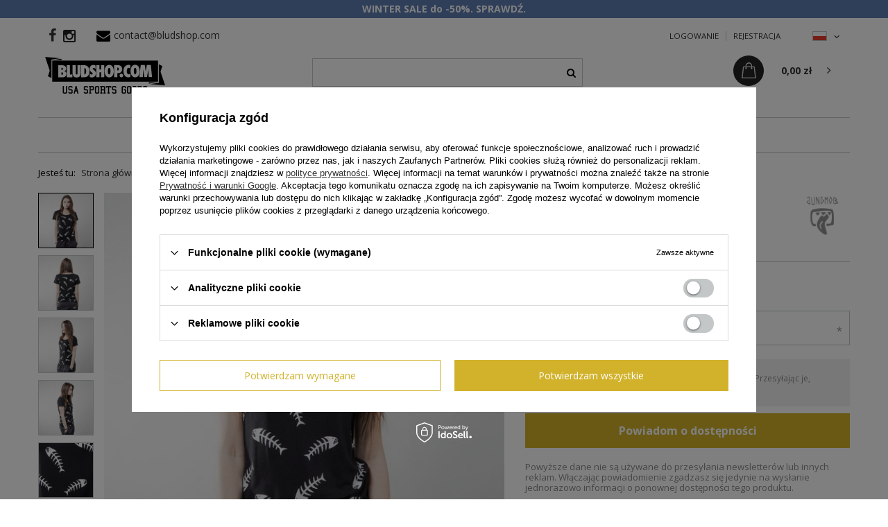

--- FILE ---
content_type: text/html; charset=utf-8
request_url: https://bludshop.com/product-pol-19893-Koszulka-Jungmob-Fish-black.html
body_size: 17834
content:
<!DOCTYPE html>
<html lang="pl" class="--vat --gross " ><head><meta name='viewport' content='user-scalable=no, initial-scale = 1.0, maximum-scale = 1.0, width=device-width'/> <meta http-equiv="Content-Type" content="text/html; charset=utf-8"><meta http-equiv="X-UA-Compatible" content="IE=edge"><title>Koszulka Jungmob Fish black ▷ Bludshop.com - sklep online</title><meta name="keywords" content="    "><meta name="description" content="Sprawdź! ➡️ Koszulka Jungmob Fish black za 99,00 zł! ⭐ Szybka dostawa! ✅ Topowe marki streetwear"><link rel="icon" href="/gfx/pol/favicon.ico"><meta name="theme-color" content="#000"><meta name="msapplication-navbutton-color" content="#000"><meta name="apple-mobile-web-app-status-bar-style" content="#000"><link rel="stylesheet" type="text/css" href="/gfx/pol/style.css.gzip?r=1731522016"><script>var app_shop={urls:{prefix:'data="/gfx/'.replace('data="', '')+'pol/',graphql:'/graphql/v1/'},vars:{priceType:'gross',priceTypeVat:true,productDeliveryTimeAndAvailabilityWithBasket:false,geoipCountryCode:'US',},txt:{priceTypeText:'',},fn:{},fnrun:{},files:[],graphql:{}};const getCookieByName=(name)=>{const value=`; ${document.cookie}`;const parts = value.split(`; ${name}=`);if(parts.length === 2) return parts.pop().split(';').shift();return false;};if(getCookieByName('freeeshipping_clicked')){document.documentElement.classList.remove('--freeShipping');}if(getCookieByName('rabateCode_clicked')){document.documentElement.classList.remove('--rabateCode');}</script><meta name="robots" content="index,follow"><meta name="rating" content="general"><meta name="Author" content="bludshop - sklep internetowy na bazie IdoSell (www.idosell.com/shop).">
<!-- Begin LoginOptions html -->

<style>
#client_new_social .service_item[data-name="service_Apple"]:before, 
#cookie_login_social_more .service_item[data-name="service_Apple"]:before,
.oscop_contact .oscop_login__service[data-service="Apple"]:before {
    display: block;
    height: 2.6rem;
    content: url('/gfx/standards/apple.svg?r=1743165583');
}
.oscop_contact .oscop_login__service[data-service="Apple"]:before {
    height: auto;
    transform: scale(0.8);
}
#client_new_social .service_item[data-name="service_Apple"]:has(img.service_icon):before,
#cookie_login_social_more .service_item[data-name="service_Apple"]:has(img.service_icon):before,
.oscop_contact .oscop_login__service[data-service="Apple"]:has(img.service_icon):before {
    display: none;
}
</style>

<!-- End LoginOptions html -->

<!-- Open Graph -->
<meta property="og:type" content="website"><meta property="og:url" content="https://bludshop.com/product-pol-19893-Koszulka-Jungmob-Fish-black.html
"><meta property="og:title" content="Koszulka Jungmob Fish black"><meta property="og:description" content="Marka Jungmob na Bludshop.com !"><meta property="og:site_name" content="bludshop - sklep internetowy"><meta property="og:locale" content="pl_PL"><meta property="og:locale:alternate" content="en_GB"><meta property="og:image" content="https://bludshop.com/hpeciai/402e592f56173af5b92ec70608b1b6c1/pol_pl_Koszulka-Jungmob-Fish-black-19893_1.jpg"><meta property="og:image:width" content="600"><meta property="og:image:height" content="600"><link rel="manifest" href="https://bludshop.com/data/include/pwa/5/manifest.json?t=3"><meta name="apple-mobile-web-app-capable" content="yes"><meta name="apple-mobile-web-app-status-bar-style" content="black"><meta name="apple-mobile-web-app-title" content="bludshop.com"><link rel="apple-touch-icon" href="/data/include/pwa/5/icon-128.png"><link rel="apple-touch-startup-image" href="/data/include/pwa/5/logo-512.png" /><meta name="msapplication-TileImage" content="/data/include/pwa/5/icon-144.png"><meta name="msapplication-TileColor" content="#2F3BA2"><meta name="msapplication-starturl" content="/"><script type="application/javascript">var _adblock = true;</script><script async src="/data/include/advertising.js"></script><script type="application/javascript">var statusPWA = {
                online: {
                    txt: "Połączono z internetem",
                    bg: "#5fa341"
                },
                offline: {
                    txt: "Brak połączenia z internetem",
                    bg: "#eb5467"
                }
            }</script><script async type="application/javascript" src="/ajax/js/pwa_online_bar.js?v=1&r=6"></script><script >
window.dataLayer = window.dataLayer || [];
window.gtag = function gtag() {
dataLayer.push(arguments);
}
gtag('consent', 'default', {
'ad_storage': 'denied',
'analytics_storage': 'denied',
'ad_personalization': 'denied',
'ad_user_data': 'denied',
'wait_for_update': 500
});

gtag('set', 'ads_data_redaction', true);
</script><script id="iaiscript_1" data-requirements="W10=" data-ga4_sel="ga4script">
window.iaiscript_1 = `<${'script'}  class='google_consent_mode_update'>
gtag('consent', 'update', {
'ad_storage': 'denied',
'analytics_storage': 'denied',
'ad_personalization': 'denied',
'ad_user_data': 'denied'
});
</${'script'}>`;
</script>
<!-- End Open Graph -->

<link rel="canonical" href="https://bludshop.com/product-pol-19893-Koszulka-Jungmob-Fish-black.html" />
<link rel="alternate" hreflang="en" href="https://bludshop.com/product-eng-19893-Jungmob-t-shirt-Fish-black.html" />
<link rel="alternate" hreflang="pl" href="https://bludshop.com/product-pol-19893-Koszulka-Jungmob-Fish-black.html" />
                <!-- Global site tag (gtag.js) -->
                <script  async src="https://www.googletagmanager.com/gtag/js?id=AW-1037161762"></script>
                <script >
                    window.dataLayer = window.dataLayer || [];
                    window.gtag = function gtag(){dataLayer.push(arguments);}
                    gtag('js', new Date());
                    
                    gtag('config', 'AW-1037161762', {"allow_enhanced_conversions":true});
gtag('config', 'G-8JC1LE772P');

                </script>
                <link rel="stylesheet" type="text/css" href="/data/designs/620118aa2e2f19.95987208_7/gfx/pol/custom.css.gzip?r=1731522103">            <!-- Google Tag Manager -->
                    <script >(function(w,d,s,l,i){w[l]=w[l]||[];w[l].push({'gtm.start':
                    new Date().getTime(),event:'gtm.js'});var f=d.getElementsByTagName(s)[0],
                    j=d.createElement(s),dl=l!='dataLayer'?'&l='+l:'';j.async=true;j.src=
                    'https://www.googletagmanager.com/gtm.js?id='+i+dl;f.parentNode.insertBefore(j,f);
                    })(window,document,'script','dataLayer','GTM-MG4JJF');</script>
            <!-- End Google Tag Manager -->
<!-- Begin additional html or js -->


<!--211|5|86| modified: 2021-03-25 10:22:51-->
<meta name="facebook-domain-verification" content="vjnyodi1gh02roxck134gc2spvf03b" />

<!-- End additional html or js -->
                <script>
                if (window.ApplePaySession && window.ApplePaySession.canMakePayments()) {
                    var applePayAvailabilityExpires = new Date();
                    applePayAvailabilityExpires.setTime(applePayAvailabilityExpires.getTime() + 2592000000); //30 days
                    document.cookie = 'applePayAvailability=yes; expires=' + applePayAvailabilityExpires.toUTCString() + '; path=/;secure;'
                    var scriptAppleJs = document.createElement('script');
                    scriptAppleJs.src = "/ajax/js/apple.js?v=3";
                    if (document.readyState === "interactive" || document.readyState === "complete") {
                          document.body.append(scriptAppleJs);
                    } else {
                        document.addEventListener("DOMContentLoaded", () => {
                            document.body.append(scriptAppleJs);
                        });  
                    }
                } else {
                    document.cookie = 'applePayAvailability=no; path=/;secure;'
                }
                </script>
                <script>let paypalDate = new Date();
                    paypalDate.setTime(paypalDate.getTime() + 86400000);
                    document.cookie = 'payPalAvailability_PLN=-1; expires=' + paypalDate.getTime() + '; path=/; secure';
                </script><link rel="preload" as="image" href="/hpeciai/c87d217ae00551d4d16af59aed30a0ef/pol_pm_Koszulka-Jungmob-Fish-black-19893_1.jpg"><style>
								#main_banner1.skeleton .main_slider__item {
									padding-top: calc(450/1170* 100%);
								}
								#main_banner1 .main_slider__item > a.loading {
									min-height: 450px;
								}
							</style><style>
									#photos_slider[data-skeleton] .photos__link:before {
										padding-top: calc(600/600* 100%);
									}
									@media (min-width: 979px) {.photos__slider[data-skeleton] .photos__figure:not(.--nav):first-child .photos__link {
										max-height: 600px;
									}}
								</style></head><body>
<!-- Begin additional html or js -->


<!--57|5|35-->
<div id="fb-root"></div>
<script>(function(d, s, id) {
  var js, fjs = d.getElementsByTagName(s)[0];
  if (d.getElementById(id)) return;
  js = d.createElement(s); js.id = id;
  js.src = "//connect.facebook.net/pl_PL/sdk.js#xfbml=1&version=v2.3&appId=156581244442793";
  fjs.parentNode.insertBefore(js, fjs);
}(document, 'script', 'facebook-jssdk'));</script>

<!-- End additional html or js -->
<script>
					var script = document.createElement('script');
					script.src = app_shop.urls.prefix + 'envelope.js.gzip';

					document.getElementsByTagName('body')[0].insertBefore(script, document.getElementsByTagName('body')[0].firstChild);
				</script><div id="container" class="projector_page container"><header class="row mx-0 flex-nowrap flex-md-wrap commercial_banner"><script class="ajaxLoad">
                app_shop.vars.vat_registered = "true";
                app_shop.vars.currency_format = "###,##0.00";
                
                    app_shop.vars.currency_before_value = false;
                
                    app_shop.vars.currency_space = true;
                
                app_shop.vars.symbol = "zł";
                app_shop.vars.id= "PLN";
                app_shop.vars.baseurl = "http://bludshop.com/";
                app_shop.vars.sslurl= "https://bludshop.com/";
                app_shop.vars.curr_url= "%2Fproduct-pol-19893-Koszulka-Jungmob-Fish-black.html";
                

                var currency_decimal_separator = ',';
                var currency_grouping_separator = ' ';

                
                    app_shop.vars.blacklist_extension = ["exe","com","swf","js","php"];
                
                    app_shop.vars.blacklist_mime = ["application/javascript","application/octet-stream","message/http","text/javascript","application/x-deb","application/x-javascript","application/x-shockwave-flash","application/x-msdownload"];
                
                    app_shop.urls.contact = "/contact-pol.html";
                </script><div id="viewType" style="display:none"></div><div id="logo" class="col-md-4 d-flex align-items-center"><a href="/" target="_self"><img src="/data/gfx/mask/pol/logo_5_big.png" alt="Sklep streetwear Bludshop.com" width="173" height="58"></a></div><form action="https://bludshop.com/search.php" method="get" id="menu_search" class="col-md-4"><label class="d-md-none"><i class="icon-search"></i></label><div><div class="form-group"><input id="menu_search_text" type="text" name="text" class="catcomplete" placeholder="Wpisz szukaną frazę"></div><button type="submit"><i class="icon-search"></i></button><a href="https://bludshop.com/searching.php" title=""><i class="icon-remove d-md-none"></i></a></div></form><div id="menu_settings" class="col-md-2 px-0 pl-md-3 d-flex align-items-center justify-content-center justify-content-lg-end"><div class="open_trigger"><span class="d-none d-md-inline-block flag flag_pol"></span><div class="menu_settings_wrapper d-md-none"><div class="menu_settings_inline"><div class="menu_settings_header">
                                        Język i waluta: 
                                    </div><div class="menu_settings_content"><span class="menu_settings_flag flag flag_pol"></span><strong class="menu_settings_value"><span class="menu_settings_language">pl</span><span> | </span><span class="menu_settings_currency">zł</span></strong></div></div><div class="menu_settings_inline"><div class="menu_settings_header">
                                        Dostawa do: 
                                    </div><div class="menu_settings_content"><strong class="menu_settings_value">Polska</strong></div></div></div><i class="icon-angle-down d-none d-md-inline-block"></i></div><form action="https://bludshop.com/settings.php" method="post"><ul class="bg_alter"><li><div class="form-group"><label class="menu_settings_lang_label">Język</label><div class="radio"><label><input type="radio" name="lang" checked value="pol"><span class="flag flag_pol"></span><span>pl</span></label></div><div class="radio"><label><input type="radio" name="lang" value="eng"><span class="flag flag_eng"></span><span>en</span></label></div></div></li><li><div class="form-group"><label for="menu_settings_curr">Waluta</label><div class="select-after"><select class="form-control" name="curr" id="menu_settings_curr"><option value="PLN" selected>zł</option><option value="EUR">€</option></select></div></div><div class="form-group"><label for="menu_settings_country">Dostawa do</label><div class="select-after"><select class="form-control" name="country" id="menu_settings_country"><option value="1143020016">Austria</option><option value="1143020022">Belgia</option><option value="1143020033">Bułgaria</option><option value="1143020038">Chorwacja</option><option value="1143020041">Czechy</option><option value="1143020042">Dania</option><option value="1143020051">Estonia</option><option value="1143020056">Finlandia</option><option value="1143020057">Francja (kontynent)</option><option value="1143020062">Grecja</option><option value="1143020075">Hiszpania</option><option value="1143020076">Holandia</option><option value="1143020083">Irlandia</option><option value="1143020116">Litwa</option><option value="1143020118">Łotwa</option><option value="1143020117">Luxemburg</option><option value="1143020143">Niemcy</option><option selected value="1143020003">Polska</option><option value="1143020163">Portugalia</option><option value="1143020169">Rumunia</option><option value="1143020182">Słowacja</option><option value="1143020183">Słowenia</option><option value="1143020193">Szwecja</option><option value="1143020217">Węgry</option><option value="1143020220">Włochy</option></select></div></div></li><li class="buttons"><button class="btn --solid --large" type="submit">
                                        Zastosuj zmiany
                                    </button></li></ul></form><div id="top_contact"><a href="https://www.facebook.com/bludshop" class="top_custom_fb" rel="nofollow"></a><a href="http://instagram.com/bludshop" class="top_custom_insta" rel="nofollow"><img src="/data/include/cms/social-icons/instagram.png"></a><i class="icon-envelope"></i><a href="mailto:contact@bludshop.com">contact@bludshop.com</a></div><div id="menu_additional"><a class="account_link" rel="nofollow" href="https://bludshop.com/login.php">Logowanie</a><a href="/client-new.php?register" class="wishlist_link" rel="nofollow">
                            Rejestracja</a></div></div><div id="menu_basket" class="col-md-2 px-0 pr-md-3 topBasket"><a class="topBasket__sub" href="/basketedit.php"><span class="basket_custom"></span><span class="badge badge-info"></span><strong class="topBasket__price" style="display: none;">0,00 zł</strong></a><div class="topBasket__details --products" style="display: none;"><div class="topBasket__block --labels"><label class="topBasket__item --name">Produkt</label><label class="topBasket__item --sum">Ilość</label><label class="topBasket__item --prices">Cena</label></div><div class="topBasket__block --products"></div></div><div class="topBasket__details --shipping" style="display: none;"><span class="topBasket__name">Koszt dostawy od</span><span id="shipppingCost"></span></div><script>
                        app_shop.vars.cache_html = true;
                    </script><div class="asideBasket"><a href="javascript:void(0)" class="asideBasket__close"></a><div class="asideBasket__title"><span class="basket_customBg"></span><p class="asideBasket__paragraph">Twój koszyk</p><span class="asideBasket__badge"></span></div><div class="asideBasket__products"></div><div class="asideBasket__totalPrice"><p class="asideBasket__paragraph">Łączna wartość</p><strong class="topBasket__price" style="display: none;">0,00 zł</strong></div><div class="asideBasket__buttons"><a class="asideBasket__basket" href="/basketedit.php">
                            Przejdź do koszyka</a><a class="asideBasket__continue" href="javascript:void(0)">
                            Kontynuuj zakupy</a></div></div></div><nav id="menu_categories" class="col-md-12 px-0 px-md-3 wide"><button type="button" class="navbar-toggler"><i class="icon-reorder"></i></button><div class="navbar-collapse" id="menu_navbar"><ul class="navbar-nav mx-md-n2"><li class="nav-item "><a  href="/pol_m_On-979.html" target="_self" title="On" class="nav-link" >On</a><a href="#" class="nav-link-custom"></a><ul class="navbar-subnav "><li class="nav-item "><a class="nav-link" href="/pol_m_On_Koszulki-436.html" target="_self">Koszulki</a><a href="#" class="nav-link-custom"></a><ul class="navbar-subsubnav"><li class="nav-item "><a class="nav-link" href="/pol_m_On_Koszulki_T-Shirt-437.html" target="_self">T-Shirt</a></li><li class="nav-item "><a class="nav-link" href="/pol_m_On_Koszulki_Longsleeve-439.html" target="_self">Longsleeve</a></li><li class="nav-item "><a class="nav-link" href="/pol_m_On_Koszulki_Tank-Top-440.html" target="_self">Tank Top</a></li></ul></li><li class="nav-item "><a class="nav-link" href="/pol_m_On_Bluzy-447.html" target="_self">Bluzy</a><a href="#" class="nav-link-custom"></a><ul class="navbar-subsubnav"><li class="nav-item "><a class="nav-link" href="/pol_m_On_Bluzy_Z-kapturem-448.html" target="_self">Z kapturem</a></li><li class="nav-item "><a class="nav-link" href="/pol_m_On_Bluzy_Bez-kaptura-449.html" target="_self">Bez kaptura</a></li><li class="nav-item "><a class="nav-link" href="/pol_m_On_Bluzy_Z-suwakiem-978.html" target="_self">Z suwakiem</a></li></ul></li><li class="nav-item "><a class="nav-link" href="/pol_m_On_Spodnie-442.html" target="_self">Spodnie</a><a href="#" class="nav-link-custom"></a><ul class="navbar-subsubnav"><li class="nav-item "><a class="nav-link" href="/pol_m_On_Spodnie_Dresy-445.html" target="_self">Dresy</a></li><li class="nav-item "><a class="nav-link" href="/pol_m_On_Spodnie_Shorts-446.html" target="_self">Shorts</a></li></ul></li><li class="nav-item "><a class="nav-link" href="/pol_m_On_Kurtki-451.html" target="_self">Kurtki</a><a href="#" class="nav-link-custom"></a><ul class="navbar-subsubnav"><li class="nav-item "><a class="nav-link" href="/pol_m_On_Kurtki_Wiosenne-Jesienne-560.html" target="_self">Wiosenne / Jesienne</a></li></ul></li><li class="nav-item "><a class="nav-link" href="/pol_m_On_Czapki-455.html" target="_self">Czapki</a><a href="#" class="nav-link-custom"></a><ul class="navbar-subsubnav"><li class="nav-item "><a class="nav-link" href="/pol_m_On_Czapki_Snapback-456.html" target="_self">Snapback</a></li><li class="nav-item "><a class="nav-link" href="/pol_m_On_Czapki_Wpierdolka-734.html" target="_self">Wpierdolka</a></li><li class="nav-item "><a class="nav-link" href="/pol_m_On_Czapki_Bucket-Hat-555.html" target="_self">Bucket Hat</a></li><li class="nav-item "><a class="nav-link" href="/pol_m_On_Czapki_Trucker-883.html" target="_self">Trucker</a></li><li class="nav-item "><a class="nav-link" href="/pol_m_On_Czapki_Zimowa-459.html" target="_self">Zimowa</a></li></ul></li><li class="nav-item "><a class="nav-link" href="/pol_m_On_Akcesoria-482.html" target="_self">Akcesoria</a><a href="#" class="nav-link-custom"></a><ul class="navbar-subsubnav"><li class="nav-item "><a class="nav-link" href="/pol_m_On_Akcesoria_Saszetki-562.html" target="_self">Saszetki</a></li><li class="nav-item "><a class="nav-link" href="/pol_m_On_Akcesoria_Stroje-kapielowe-1046.html" target="_self">Stroje kąpielowe</a></li><li class="nav-item "><a class="nav-link" href="/pol_m_On_Akcesoria_Inne-492.html" target="_self">Inne</a></li></ul></li></ul></li><li class="nav-item active"><a  href="/pol_m_Ona-434.html" target="_self" title="Ona" class="nav-link" >Ona</a><a href="#" class="nav-link-custom"></a><ul class="navbar-subnav "><li class="nav-item active"><a class="nav-link" href="/pol_m_Ona_Koszulki-864.html" target="_self">Koszulki</a><a href="#" class="nav-link-custom"></a><ul class="navbar-subsubnav"><li class="nav-item active"><a class="nav-link" href="/pol_m_Ona_Koszulki_T-shirt-965.html" target="_self">T-shirt</a></li><li class="nav-item "><a class="nav-link" href="/pol_m_Ona_Koszulki_Tank-Top-967.html" target="_self">Tank-Top</a></li></ul></li><li class="nav-item "><a class="nav-link" href="/pol_m_Ona_Bluzy-863.html" target="_self">Bluzy</a><a href="#" class="nav-link-custom"></a><ul class="navbar-subsubnav"><li class="nav-item "><a class="nav-link" href="/pol_m_Ona_Bluzy_Z-kapturem-973.html" target="_self">Z kapturem</a></li><li class="nav-item "><a class="nav-link" href="/pol_m_Ona_Bluzy_Bez-kaptura-974.html" target="_self">Bez kaptura</a></li><li class="nav-item "><a class="nav-link" href="/pol_m_Ona_Bluzy_Z-suwakiem-975.html" target="_self">Z suwakiem</a></li></ul></li><li class="nav-item "><a class="nav-link" href="/pol_m_Ona_Spodnie-865.html" target="_self">Spodnie</a><a href="#" class="nav-link-custom"></a><ul class="navbar-subsubnav"><li class="nav-item "><a class="nav-link" href="/pol_m_Ona_Spodnie_Jeans-971.html" target="_self">Jeans</a></li><li class="nav-item "><a class="nav-link" href="/pol_m_Ona_Spodnie_Dresy-970.html" target="_self">Dresy</a></li><li class="nav-item "><a class="nav-link" href="/pol_m_Ona_Spodnie_Szorty-972.html" target="_self">Szorty</a></li><li class="nav-item "><a class="nav-link" href="/pol_m_Ona_Spodnie_Pants-1107.html" target="_self">Pants</a></li></ul></li><li class="nav-item "><a class="nav-link" href="/pol_m_Ona_Sukienki-696.html" target="_self">Sukienki</a></li><li class="nav-item "><a class="nav-link" href="/pol_m_Ona_Kurtki-869.html" target="_self">Kurtki</a><a href="#" class="nav-link-custom"></a><ul class="navbar-subsubnav"><li class="nav-item "><a class="nav-link" href="/pol_m_Ona_Kurtki_Wiosenne-Jesienne-1007.html" target="_self">Wiosenne / Jesienne</a></li></ul></li><li class="nav-item "><a class="nav-link" href="/pol_m_Ona_Czapki-866.html" target="_self">Czapki</a><a href="#" class="nav-link-custom"></a><ul class="navbar-subsubnav"><li class="nav-item "><a class="nav-link" href="/pol_m_Ona_Czapki_Bucket-Hat-1010.html" target="_self">Bucket Hat</a></li><li class="nav-item "><a class="nav-link" href="/pol_m_Ona_Czapki_Zimowa-1011.html" target="_self">Zimowa</a></li></ul></li><li class="nav-item "><a class="nav-link" href="/pol_m_Ona_Akcesoria-867.html" target="_self">Akcesoria</a><a href="#" class="nav-link-custom"></a><ul class="navbar-subsubnav"><li class="nav-item "><a class="nav-link" href="/pol_m_Ona_Akcesoria_Bielizna-868.html" target="_self">Bielizna</a></li><li class="nav-item "><a class="nav-link" href="/pol_m_Ona_Akcesoria_Okulary-1045.html" target="_self">Okulary</a></li><li class="nav-item "><a class="nav-link" href="/pol_m_Ona_Akcesoria_Saszetki-1005.html" target="_self">Saszetki</a></li><li class="nav-item "><a class="nav-link" href="/pol_m_Ona_Akcesoria_Stroje-kapielowe-729.html" target="_self">Stroje kąpielowe</a></li><li class="nav-item "><a class="nav-link" href="/pol_m_Ona_Akcesoria_Inne-1169.html" target="_self">Inne</a></li></ul></li></ul></li><li class="nav-item "><a  href="/Nowosc-snewproducts-pol.html" target="_self" title="Nowości" class="nav-link" >Nowości</a></li><li class="nav-item "><a  href="/Promocja-spromo-pol.html" target="_self" title="Sale" class="nav-link" >Sale</a></li><li class="nav-item nav-item-producers"><a  href="/producers.php" title="Producenci" class="nav-link" >Producenci</a><a href="#" class="nav-link-custom"></a><ul class="navbar-subnav producers_list_wp"><div class="producers_list"><li class="Fanatics level_2"><a href="/firm-pol-1715846417-Fanatics.html" class="level_2 level_2_no_link">Fanatics</a></li><li class="Inne marki level_2"><a href="/firm-pol-1724867736-Inne-marki.html" class="level_2 level_2_no_link">Inne marki</a></li><li class="K1X level_2"><a href="/firm-pol-1384351003-K1X.html" class="level_2 level_2_no_link">K1X</a></li><li class="Karl Kani level_2"><a href="/firm-pol-1553254999-Karl-Kani.html" class="level_2 level_2_no_link">Karl Kani</a></li><li class="Mitchell &amp; Ness level_2"><a href="/firm-pol-1384350973-Mitchell-Ness.html" class="level_2 level_2_no_link">Mitchell & Ness</a></li><li class="Nike level_2"><a href="/firm-pol-1384350987-Nike.html" class="level_2 level_2_no_link">Nike</a></li><li class="WinCraft level_2"><a href="/firm-pol-1758015699-WinCraft.html" class="level_2 level_2_no_link">WinCraft</a></li></div></ul></li><li class="nav-item "><span class="nav-link">Kategorie</span><a href="#" class="nav-link-custom"></a><ul class="navbar-subnav "><li class="nav-item "><a  href="/pol_m_Czapki-Beanie-1196.html" target="_self" title="Czapki Beanie" class="nav-link" >Czapki Beanie</a></li></ul></li></ul></div></nav><div class="breadcrumbs col-md-12"><div class="back_button"><button id="back_button"><i class="icon-angle-left"></i> Wstecz</button></div><div class="list_wrapper"><ol><li><span>Jesteś tu:  </span></li><li class="bc-main"><span><a href="/">Strona główna</a></span></li><li class="category bc-item-1"><a class="category" href="/pol_m_Ona-434.html">Ona</a></li><li class="category bc-item-2"><a class="category" href="/pol_m_Ona_Koszulki-864.html">Koszulki</a></li><li class="category bc-active bc-item-3"><a class="category" href="/pol_m_Ona_Koszulki_T-shirt-965.html">T-shirt</a></li><li class="bc-active bc-product-name"><span>Koszulka Jungmob Fish black</span></li></ol></div></div></header><div id="layout" class="row clearfix"><aside class="col-3"><div class="setMobileGrid" data-item="#menu_navbar"></div><div class="setMobileGrid" data-item="#menu_navbar3" data-ismenu1="true"></div><div class="setMobileGrid" data-item="#menu_blog"></div><div class="login_menu_block d-lg-none" id="login_menu_block"><a class="sign_in_link" href="/login.php" title=""><i class="icon-user"></i><span>Zaloguj się</span></a><a class="registration_link" href="/client-new.php?register" title=""><i class="icon-lock"></i><span>Zarejestruj się</span></a><a class="order_status_link" href="/order-open.php" title=""><i class="icon-globe"></i><span>Sprawdź status zamówienia</span></a></div><div class="setMobileGrid" data-item="#menu_contact"></div><div class="setMobileGrid" data-item="#menu_settings"></div></aside><div id="content" class="col-12"><div id="menu_compare_product" class="compare mb-2 pt-sm-3 pb-sm-3 mb-sm-3" style="display: none;"><div class="compare__label d-none d-sm-block">Dodane do porównania</div><div class="compare__sub"></div><div class="compare__buttons"><a class="compare__button btn --solid --secondary" href="https://bludshop.com/product-compare.php" title="Porównaj wszystkie produkty" target="_blank"><span>Porównaj produkty </span><span class="d-sm-none">(0)</span></a><a class="compare__button --remove btn d-none d-sm-block" href="https://bludshop.com/settings.php?comparers=remove&amp;product=###" title="Usuń wszystkie produkty">
                        Usuń produkty
                    </a></div><script>
                        var cache_html = true;
                    </script></div><section id="projector_productname" class="product_name d-flex mb-2 mb-sm-4 justify-content-between"><div class="product_name__wrapper pr-md-2"><h1 class="product_name__name m-0">Koszulka Jungmob Fish black</h1><div class="product_name__description d-none d-sm-block "><ul><li>Marka Jungmob na Bludshop.com !</li></ul></div></div><div class="product_name__firm_logo d-none d-md-flex justify-content-end align-items-center"><a class="firm_logo" href="/firm-pol-1421926386-Jungmob.html"><img src="/data/lang/pol/producers/gfx/projector/1421926386_1.png" title="Jungmob" alt="Jungmob"></a></div></section><section id="projector_photos" class="photos d-flex align-items-start mb-2 mb-md-4"><div id="photos_nav" class="photos__nav d-none d-md-flex flex-md-column"><figure class="photos__figure --nav"><a class="photos__link --nav" href="/hpeciai/402e592f56173af5b92ec70608b1b6c1/pol_pl_Koszulka-Jungmob-Fish-black-19893_1.jpg" data-slick-index="0" data-width="400" data-height="400"><img class="photos__photo b-lazy --nav" alt="Koszulka Jungmob Fish black" data-src="/hpeciai/113403e035d172d2cf31d2da86890f1e/pol_ps_Koszulka-Jungmob-Fish-black-19893_1.jpg"></a></figure><figure class="photos__figure --nav"><a class="photos__link --nav" href="/hpeciai/f738bd480c279d3eff566dbe57b2605e/pol_pl_Koszulka-Jungmob-Fish-black-19893_4.jpg" data-slick-index="1" data-width="400" data-height="400"><img class="photos__photo b-lazy --nav" alt="Koszulka Jungmob Fish black" data-src="/hpeciai/f63c1a242a5dd3c9fd254f3a592232f0/pol_ps_Koszulka-Jungmob-Fish-black-19893_4.jpg"></a></figure><figure class="photos__figure --nav"><a class="photos__link --nav" href="/hpeciai/c2c9f608f334c090b05db2992b406f07/pol_pl_Koszulka-Jungmob-Fish-black-19893_2.jpg" data-slick-index="2" data-width="400" data-height="400"><img class="photos__photo b-lazy --nav" alt="Koszulka Jungmob Fish black" data-src="/hpeciai/e9085234b15ac04020c2054bf900edc1/pol_ps_Koszulka-Jungmob-Fish-black-19893_2.jpg"></a></figure><figure class="photos__figure --nav"><a class="photos__link --nav" href="/hpeciai/a0464e3cb1cd25fdf35c47e0dd56c80b/pol_pl_Koszulka-Jungmob-Fish-black-19893_3.jpg" data-slick-index="3" data-width="400" data-height="400"><img class="photos__photo b-lazy --nav" alt="Koszulka Jungmob Fish black" data-src="/hpeciai/a5513cff519f45474adb2d09a21364b0/pol_ps_Koszulka-Jungmob-Fish-black-19893_3.jpg"></a></figure><figure class="photos__figure --nav"><a class="photos__link --nav" href="/hpeciai/1bb24fbebbd06525693a0b09abd7892c/pol_pl_Koszulka-Jungmob-Fish-black-19893_5.jpg" data-slick-index="4" data-width="400" data-height="400"><img class="photos__photo b-lazy --nav" alt="Koszulka Jungmob Fish black" data-src="/hpeciai/7ab1fc481d668964d4dcca5b78c993d4/pol_ps_Koszulka-Jungmob-Fish-black-19893_5.jpg"></a></figure></div><div id="photos_slider" class="photos__slider" data-nav="true"><div class="photos___slider_wrapper"><figure class="photos__figure"><a class="photos__link" href="/hpeciai/402e592f56173af5b92ec70608b1b6c1/pol_pl_Koszulka-Jungmob-Fish-black-19893_1.jpg" data-width="700" data-height="700"><img class="photos__photo slick-loading" alt="Koszulka Jungmob Fish black" data-lazy="/hpeciai/c87d217ae00551d4d16af59aed30a0ef/pol_pm_Koszulka-Jungmob-Fish-black-19893_1.jpg" data-zoom-image="/hpeciai/402e592f56173af5b92ec70608b1b6c1/pol_pl_Koszulka-Jungmob-Fish-black-19893_1.jpg"></a></figure><figure class="photos__figure"><a class="photos__link" href="/hpeciai/f738bd480c279d3eff566dbe57b2605e/pol_pl_Koszulka-Jungmob-Fish-black-19893_4.jpg" data-width="700" data-height="700"><img class="photos__photo slick-loading" alt="Koszulka Jungmob Fish black" data-lazy="/hpeciai/51bee7be86b7669148bcef31ca77528c/pol_pm_Koszulka-Jungmob-Fish-black-19893_4.jpg" data-zoom-image="/hpeciai/f738bd480c279d3eff566dbe57b2605e/pol_pl_Koszulka-Jungmob-Fish-black-19893_4.jpg"></a></figure><figure class="photos__figure"><a class="photos__link" href="/hpeciai/c2c9f608f334c090b05db2992b406f07/pol_pl_Koszulka-Jungmob-Fish-black-19893_2.jpg" data-width="700" data-height="700"><img class="photos__photo slick-loading" alt="Koszulka Jungmob Fish black" data-lazy="/hpeciai/5c3e4c5c07d678852b9f4730a85cdc2d/pol_pm_Koszulka-Jungmob-Fish-black-19893_2.jpg" data-zoom-image="/hpeciai/c2c9f608f334c090b05db2992b406f07/pol_pl_Koszulka-Jungmob-Fish-black-19893_2.jpg"></a></figure><figure class="photos__figure"><a class="photos__link" href="/hpeciai/a0464e3cb1cd25fdf35c47e0dd56c80b/pol_pl_Koszulka-Jungmob-Fish-black-19893_3.jpg" data-width="700" data-height="700"><img class="photos__photo slick-loading" alt="Koszulka Jungmob Fish black" data-lazy="/hpeciai/837b648f5d5310942f3d11ab9d56324e/pol_pm_Koszulka-Jungmob-Fish-black-19893_3.jpg" data-zoom-image="/hpeciai/a0464e3cb1cd25fdf35c47e0dd56c80b/pol_pl_Koszulka-Jungmob-Fish-black-19893_3.jpg"></a></figure><figure class="photos__figure"><a class="photos__link" href="/hpeciai/1bb24fbebbd06525693a0b09abd7892c/pol_pl_Koszulka-Jungmob-Fish-black-19893_5.jpg" data-width="700" data-height="700"><img class="photos__photo slick-loading" alt="Koszulka Jungmob Fish black" data-lazy="/hpeciai/f9722fecfb07a8a8d76ce50a7e4f677f/pol_pm_Koszulka-Jungmob-Fish-black-19893_5.jpg" data-zoom-image="/hpeciai/1bb24fbebbd06525693a0b09abd7892c/pol_pl_Koszulka-Jungmob-Fish-black-19893_5.jpg"></a></figure></div><span class="photos__magnify">Kliknij, aby powiększyć</span></div></section><div class="pswp" tabindex="-1" role="dialog" aria-hidden="true"><div class="pswp__bg"></div><div class="pswp__scroll-wrap"><div class="pswp__container"><div class="pswp__item"></div><div class="pswp__item"></div><div class="pswp__item"></div></div><div class="pswp__ui pswp__ui--hidden"><div class="pswp__top-bar"><div class="pswp__counter"></div><button class="pswp__button pswp__button--close" title="Close (Esc)"></button><button class="pswp__button pswp__button--share" title="Share"></button><button class="pswp__button pswp__button--fs" title="Toggle fullscreen"></button><button class="pswp__button pswp__button--zoom" title="Zoom in/out"></button><div class="pswp__preloader"><div class="pswp__preloader__icn"><div class="pswp__preloader__cut"><div class="pswp__preloader__donut"></div></div></div></div></div><div class="pswp__share-modal pswp__share-modal--hidden pswp__single-tap"><div class="pswp__share-tooltip"></div></div><button class="pswp__button pswp__button--arrow--left" title="Previous (arrow left)"></button><button class="pswp__button pswp__button--arrow--right" title="Next (arrow right)"></button><div class="pswp__caption"><div class="pswp__caption__center"></div></div></div></div></div><script class="ajaxLoad">
                cena_raty = 99.00;
                
                    var  client_login = 'false'
                    
                var  client_points = '0';
                var  points_used = '';
                var  shop_currency = 'zł';
                var product_data = {
                "product_id": '19893',
                
                "currency":"zł",
                "product_type":"product_item",
                "unit":"szt.",
                "unit_plural":"szt.",

                "unit_sellby":"1",
                "unit_precision":"0",

                "base_price":{
                
                    "maxprice":"99.00",
                
                    "maxprice_formatted":"99,00 zł",
                
                    "maxprice_net":"80.49",
                
                    "maxprice_net_formatted":"80,49 zł",
                
                    "minprice":"99.00",
                
                    "minprice_formatted":"99,00 zł",
                
                    "minprice_net":"80.49",
                
                    "minprice_net_formatted":"80,49 zł",
                
                    "size_max_maxprice_net":"0.00",
                
                    "size_min_maxprice_net":"0.00",
                
                    "size_max_maxprice_net_formatted":"0,00 zł",
                
                    "size_min_maxprice_net_formatted":"0,00 zł",
                
                    "size_max_maxprice":"0.00",
                
                    "size_min_maxprice":"0.00",
                
                    "size_max_maxprice_formatted":"0,00 zł",
                
                    "size_min_maxprice_formatted":"0,00 zł",
                
                    "price_unit_sellby":"99.00",
                
                    "value":"99.00",
                    "price_formatted":"99,00 zł",
                    "price_net":"80.49",
                    "price_net_formatted":"80,49 zł",
                    "points_recive":"99",
                    "vat":"23",
                    "worth":"99.00",
                    "worth_net":"80.49",
                    "worth_formatted":"99,00 zł",
                    "worth_net_formatted":"80,49 zł",
                    "basket_enable":"y",
                    "special_offer":"false",
                    "rebate_code_active":"n",
                    "priceformula_error":"false"
                },

                "order_quantity_range":{
                
                }

                

                }
                var  trust_level = '0';
            </script><form id="projector_form" action="https://bludshop.com/basketchange.php" method="post" data-product_id="19893" class="
                     mb-2
                    "><input id="projector_product_hidden" type="hidden" name="product" value="19893"><input id="projector_size_hidden" type="hidden" name="size" autocomplete="off" value="onesize"><input id="projector_mode_hidden" type="hidden" name="mode" value="1"><div id="projector_details" class="product_info"><div class="product_info_top"><div class="item_info"><span>Płeć: </span><strong class="lt_description dright"><a class="param_trait" href="/tra-pol-1305018157-kobieta.html">kobieta</a></strong></div></div><div class="product_section sizes mb-sm-0" id="projector_sizes_cont" style="display:none;"><div class="sizes__sub row mx-0"><div class="col-3 p-1"><a class="select_button disabled" href="/product-pol-19893-Koszulka-Jungmob-Fish-black.html?selected_size=onesize" data-type="onesize">uniwersalny</a></div></div></div><div class="projector_product_status_wrapper" style="display:none"><div id="projector_status_description_wrapper" style="display:none"><label>
                                Dostępność:
                            </label><div><span class="projector_status_gfx_wrapper"><img id="projector_status_gfx" class="projector_status_gfx" alt="status_icon" src="/data/lang/pol/available_graph/graph_1_5.png"></span><span class="projector_amount" id="projector_amount"><strong>%d </strong></span><span class="projector_status_description" id="projector_status_description">Produkt niedostepny, dostawa wkrótce</span></div></div><div id="projector_shipping_unknown" style="display:none"><span><a target="_blank" href="/contact-pol.html">
                                        Skontaktuj się z obsługą sklepu,
                                    </a>
                                    aby oszacować czas przygotowania tego produktu do wysyłki.
                                </span></div><div id="projector_shipping_info" style="display:none"><label>
                                            Możemy wysłać już
                                        </label><div><span class="projector_delivery_days" id="projector_delivery_days"></span></div><a class="shipping_info" href="#shipping_info" title="Sprawdź czasy i koszty wysyłki">
                                    Sprawdź czasy i koszty wysyłki
                                </a></div></div><div id="projector_prices_wrapper" class="projector_details__prices projector_prices"><div class="product_section" id="projector_price_srp_wrapper" style="display:none;"><label class="projector_label">Cena katalogowa:</label><div><span class="projector_price_srp" id="projector_price_srp"></span></div></div><div class="product_section" id="projector_price_value_wrapper"><label class="projector_label">
                                        Nasza cena:
                                    </label><div class="projector_price_subwrapper"><div id="projector_price_maxprice_wrapper" style="display:none;"><span class="omnibus_label">Cena regularna: </span><del class="projector_price_maxprice" id="projector_price_maxprice"></del></div><strong class="projector_price_value" id="projector_price_value">99,00 zł</strong><div class="price_gross_info"><small class="projector_price_unit_sep">
                                                 / 
                                            </small><small class="projector_price_unit_sellby" id="projector_price_unit_sellby" style="display:none">1</small><small class="projector_price_unit" id="projector_price_unit">szt.</small><span>
                                                            brutto
                                                        </span></div><div class="instalment_yousave"><span id="projector_instalment_wrapper"></span><span class="projector_price_yousave" id="projector_price_yousave" style="display:none;"></span></div></div></div></div><div class="product_section tell_availability" id="projector_tell_availability" style="display:none"><label>
                            Powiadomienie:
                        </label><div class="product_section_sub"><div class="form-group"><div class="input-group has-feedback has-required"><div class="input-group-addon"><i class="icon-envelope-alt"></i></div><input type="text" class="form-control validate" name="email" data-validation-url="/ajax/client-new.php?validAjax=true" data-validation="client_email" required="required" disabled placeholder="Twój adres e-mail"><span class="form-control-feedback"></span></div></div><div class="checkbox" style="display:none;" id="sms_active_checkbox"><label><input type="checkbox">Chcę dodatkowo otrzymać wiadomość SMS z powiadomieniem 
                                </label></div><div class="form-group" style="display:none;" id="sms_active_group"><div class="input-group has-feedback has-required"><div class="input-group-addon"><i class="icon-phone"></i></div><input type="text" class="form-control validate" name="phone" data-validation-url="/ajax/client-new.php?validAjax=true" data-validation="client_phone" required="required" disabled placeholder="Twój numer telefonu"><span class="form-control-feedback"></span></div></div><p class="form-privacy-info">Dane są przetwarzane zgodnie z <a href="/pol-privacy-and-cookie-notice.html">polityką prywatności</a>. Przesyłając je, akceptujesz jej postanowienia. </p><div class="form-group"><button type="submit" class="btn --solid --large">
                                    Powiadom o dostępności
                                </button></div><div class="form-group"><p> Powyższe dane nie są używane do przesyłania newsletterów lub innych reklam. Włączając powiadomienie zgadzasz się jedynie na wysłanie jednorazowo informacji o ponownej dostępności tego produktu. </p></div></div></div><div id="projector_buy_section" class="product_section"><label class="projector_label">
                                    Ilość: 
                                </label><div class="projector_buttons" id="projector_buttons"><div class="projector_number" id="projector_number_cont"><button id="projector_number_down" class="projector_number_down" type="button"><i class="icon-minus"></i></button><input class="projector_number" name="number" id="projector_number" value="1"><button id="projector_number_up" class="projector_number_up" type="button"><i class="icon-plus"></i></button></div><button class="btn --solid --large projector_butttons_buy " id="projector_button_basket" type="submit" title="Dodaj produkt do koszyka">
                                                Dodaj do koszyka
                                            </button><a href="#add_favorite" class="projector_buttons_obs" id="projector_button_observe" title="Dodaj do listy zakupowej">
                                Dodaj do listy zakupowej
                            </a><a class="projector_prodstock_compare" href="https://bludshop.com/settings.php?comparers=add&amp;product=19893" title="Dodaj do porównania">
                                    Dodaj do porównania
                                </a></div></div><div id="projector_points_wrapper" class="points_price_section" style="display:none;"><div class="product_points_wrapper"><div class="product_points_section"><label class="projector_label">
                                            Po zakupie otrzymasz: 
                                        </label><span class="point_price" id="projector_points_recive_points">99<span class="projector_currency"> pkt.</span></span></div></div><div class="product_points_buy" style="display:none;"><div><button id="projector_button_points_basket" type="submit" name="forpoints" value="1" class="btn --solid">
                                        Kup za punkty
                                    </button></div></div></div></div></form><div id="alert_cover" class="projector_alert_55916" style="display:none" onclick="Alertek.hide_alert();"></div><script class="ajaxLoad">
                app_shop.vars.contact_link = "/contact-pol.html";
            </script><script class="ajaxLoad">
				var bundle_title =   "Cena produktów poza zestawem";
			</script><section id="projector_longdescription" class="longdescription cm" data-traits="true" data-dictionary="true"><p><span id="result_box"><span>Koszulka damska marki Jungmob. Wykonana z elastycznej, wysokiej jakości tkaniny z luźnym dekoltem. T-shirt w całości pokryty nadrukami<span id="result_box"><span>. Markowa wszywka Jungmob.</span></span><br /></span></span></p>
<p><span><span>        <br /></span></span></p>
<p>Modelka (173cm) ma na sobie rozmiar S</p>
<p> </p>
<ul>
<li><span><span>Wykonanie: 95% wiskosa, 5% elastan <br /></span></span></li>
<li><span><span>Kolekcja: 2016</span></span></li>
</ul>
<p><span style="color: #000000;"> </span></p></section><section id="projector_dictionary" class="dictionary col-12 mb-1 mb-sm-4"><div class="dictionary__group --first --no-group"><div class="dictionary__param row mb-2"><div class="dictionary__name col-6 d-flex align-items-center justify-content-end"><span class="dictionary__name_txt">Producent</span></div><div class="dictionary__values col-6"><div class="dictionary__value"><a class="dictionary__value_txt" href="/firm-pol-1421926386-Jungmob.html" title="Kliknij, by zobaczyć wszystkie produkty tego producenta">Jungmob</a></div></div></div><div class="dictionary__param row mb-2"><div class="dictionary__name col-6 d-flex align-items-center justify-content-end"><span class="dictionary__name_txt">Płeć</span></div><div class="dictionary__values col-6"><div class="dictionary__value"><a class="dictionary__value_txt" href="/tra-pol-1305018157-kobieta.html" title="Kliknij, by zobaczyć wszystkie produkty z tej serii">kobieta</a></div></div></div></div></section><div class="main_hotspot_ukrywacz"><div class="controls"><span data_rel="0"></span><span data_rel="1"></span></div><div class="ukrywacz_wrapper"><div class="ukrywacz_inner"><div><a href="##" rel="products_associated_zone1" title="Kliknij aby zobaczyć wszystkie produkty"></a><a href="##" rel="products_associated_zone2" title="Kliknij aby zobaczyć wszystkie produkty"></a></div></div></div></div><section id="products_associated_zone1" class="hotspot mb-5" data-ajaxLoad="true" data-pageType="projector"><div class="hotspot mb-5 skeleton"><span class="headline"></span><div class="products d-flex flex-wrap"><div class="product col-12 px-0 py-3 d-sm-flex align-items-sm-center py-sm-1"><span class="product__icon d-flex justify-content-center align-items-center p-1 m-0"></span><span class="product__name mb-1 mb-md-0"></span><div class="product__prices"></div></div><div class="product col-12 px-0 py-3 d-sm-flex align-items-sm-center py-sm-1"><span class="product__icon d-flex justify-content-center align-items-center p-1 m-0"></span><span class="product__name mb-1 mb-md-0"></span><div class="product__prices"></div></div><div class="product col-12 px-0 py-3 d-sm-flex align-items-sm-center py-sm-1"><span class="product__icon d-flex justify-content-center align-items-center p-1 m-0"></span><span class="product__name mb-1 mb-md-0"></span><div class="product__prices"></div></div><div class="product col-12 px-0 py-3 d-sm-flex align-items-sm-center py-sm-1"><span class="product__icon d-flex justify-content-center align-items-center p-1 m-0"></span><span class="product__name mb-1 mb-md-0"></span><div class="product__prices"></div></div></div></div></section><section id="products_associated_zone2" class="hotspot mb-5" data-ajaxLoad="true" data-pageType="projector"><div class="hotspot mb-5 skeleton"><span class="headline"></span><div class="products d-flex flex-wrap"><div class="product col-6 col-sm-3 py-3"><span class="product__icon d-flex justify-content-center align-items-center"></span><span class="product__name"></span><div class="product__prices"></div></div><div class="product col-6 col-sm-3 py-3"><span class="product__icon d-flex justify-content-center align-items-center"></span><span class="product__name"></span><div class="product__prices"></div></div><div class="product col-6 col-sm-3 py-3"><span class="product__icon d-flex justify-content-center align-items-center"></span><span class="product__name"></span><div class="product__prices"></div></div><div class="product col-6 col-sm-3 py-3"><span class="product__icon d-flex justify-content-center align-items-center"></span><span class="product__name"></span><div class="product__prices"></div></div></div></div></section></div></div></div><footer class=""><div id="menu_banners3" class="row container"><div class="menu_button_wrapper col-md-3 col-sm-6 col-12"><a target="_self" href="/Informacje-jak-kupowac-dostawy-reklamacje-zwroty-wymiana--chelp-pol-27.html#dostawy" title="Szybka dostawa."><img src="/data/include/img/links/1430378515.png?t=1692368871" alt="Szybka dostawa."></a></div><div class="menu_button_wrapper col-md-3 col-sm-6 col-12"><a target="_self" href="https://bludshop.com/Odstapienie-od-umowy-cterms-pol-44.html" title="Masz 14 dni na odstąpienie od umowy."><img src="/data/include/img/links/1441270668.png?t=1692368871" alt="Masz 14 dni na odstąpienie od umowy."></a></div><div class="menu_button_wrapper col-md-3 col-sm-6 col-12"><a target="_self" href="https://bludshop.com/Koszty-dostawy-w-bludshop-com-chelp-pol-63.html" title="Tania dostawa - przedpłata 15zł, pobranie 20zł."><img src="/data/include/img/links/1430378536.webp?t=1692368871" alt="Tania dostawa - przedpłata 15zł, pobranie 20zł."></a></div><div class="menu_button_wrapper col-md-3 col-sm-6 col-12"><div class="social-icons col-md-3 col-lg-3 col-sm-12 col-xs-12">
    <a href="https://www.facebook.com/bludshop" class="" title="Przejdź do serwisu facebook" rel="nofollow">
        <img src="/data/include/cms/social-icons/facebook.png">
    </a>
    <a href="http://instagram.com/bludshop" class="" title="Przejdź do serwisu instagram" rel="nofollow">
        <img src="/data/include/cms/social-icons/instagram.png">
    </a>
</div>

<style>
    .social-icons {
        width: auto;
        float: right;
        margin-top: 5px;
    }

    .social-icons img {
        height: 100%;
        width: auto;
        filter: brightness(0.65);
    }

    .social-icons img:hover {
        filter: sepia(29%) saturate(1119%) hue-rotate(346deg) brightness(89%) contrast(86%);
    }

    .social-icons.col-md-3.col-lg-3.col-sm-12.col-xs-12 img {
        height: 100%;
        width: auto;
    }

    .social-icons.col-md-3.col-lg-3.col-sm-12.col-xs-12 a {
        width: 30px;
        height: 30px;
        display: inline-block;
        margin: 0 0 0 15px;
    }

    .social.col-md-3.col-lg-3.col-sm-12.col-xs-12 {
        display: none !important;
    }

    @media only screen and (max-width:979px) {
        .social-icons {
            float: none;
            margin-top: 40px;
        }
    }
</style>


</div></div><div id="menu_buttons" class="container"><div class="row menu_buttons_sub"><div class="menu_button_wrapper col-12">Oświadczam, że zapoznałem się obowiązkiem informacyjnym o Ochronie danych osobowych 2016/679 z dnia 27 kwietnia 2016r. - całość do przeczytania pod <a href="/Obowiazek-informacyjny-o-ochronie-danych-osobowych-cterms-pol-55.html"; target="_blank" >tym linkiem</a>.</div></div></div><div id="menu_newsletter" class="container"><form action="https://bludshop.com/settings.php" method="post" class="row"><div class="col-md-4 before_image"><div class="before_image_wrapper"><label>Zapisz się do newslettera</label><span>bezpłatne info o nowościach i promocjach</span></div></div><div class="col-md-5 col-12 has-feedback newsletter_mail_section"><input class="form-control validate" name="mailing_email" type="text" required="required" data-validate="email" placeholder="Podaj Twój e-mail"><span class="form-control-feedback"></span><button name="mailing_action" value="add" type="submit" class="btn add_newsletter" title="Zapisz do newslettera">
                                Zapisz
                            </button><a class="remove_newsletter" href="/newsletter.php" title="Wypisz">
                            Wypisz z newslettera
                        </a></div><div class="rodo_agreement col-md-8 col-sm-12 col-12"><div class="rodo_checkbox"><div class="rodo_checkbox_wrapper"><input id="rodo_checkbox" type="checkbox"></div><div class="rodo_text dots">Oświadczam, że zapoznałem się obowiązkiem informacyjnym o Ochronie danych osobowych 2016/679 z dnia 27 kwietnia 2016r. - całość do przeczytania pod <a href="/Obowiazek-informacyjny-o-ochronie-danych-osobowych-cterms-pol-55.html"; target="_blank" >tym linkiem</a>.</div></div></div></form></div><div id="footer_links" class="row container four_elements"><ul class="footer_links col-md-4 col-sm-6 col-12" id="links_footer_1"><li><span  title="Informacje" class="footer_links_label" ><span>Informacje</span></span><ul class="footer_links_sub"><li><a href="/contact-pol.html" target="_self" title="Kontakt ze sklepem" ><span>Kontakt ze sklepem</span></a></li><li><a href="/Regulamin-sklepu-bludshop-com-chelp-pol-25.html" target="_self" title="Regulamin" ><span>Regulamin</span></a></li><li><a href="/blog-list.php" target="_self" title="Blog - moda streetwear" ><span>Blog - moda streetwear</span></a></li><li><a href="/Polityka-prywatnosci-cterms-pol-24.html" target="_self" title="Polityka prywatności i cookies" ><span>Polityka prywatności i cookies</span></a></li><li><a href="/Odstapienie-od-umowy-cterms-pol-44.html" target="_self" title="Odstąpienie od umowy" ><span>Odstąpienie od umowy</span></a></li><li><a href="/Koszty-dostawy-w-bludshop-com-chelp-pol-63.html" target="_self" title="Koszty dostawy" ><span>Koszty dostawy</span></a></li><li><a href="/Najwazniejsze-informacje-o-zwrotach-i-reklamacjach-w-sklepie-bludshop-com-chelp-pol-62.html" target="_self" title="Reklamacje / Zwroty" ><span>Reklamacje / Zwroty</span></a></li><li><a href="/Regulamin-programu-lojalnosciowego-sklepu-bludshop-com-cterms-pol-49.html" target="_self" title="Program lojalnościowy" ><span>Program lojalnościowy</span></a></li><li><a href="/Kody-Rabatowe-cabout-pol-58.html" target="_self" title="Kody Rabatowe" ><span>Kody Rabatowe</span></a></li></ul></li></ul><ul class="footer_links col-md-4 col-sm-6 col-12" id="links_footer_2"><li><span  title="Moje konto" class="footer_links_label" ><span>Moje konto</span></span><ul class="footer_links_sub"><li><a href="/client-new.php" target="_self" title="Zarejestruj się" ><span>Zarejestruj się</span></a></li><li><a href="/client-orders.php?display=opened" target="_self" title="Moje zamówienia" ><span>Moje zamówienia</span></a></li><li><a href="/basketedit.php?mode=1" target="_self" title="Koszyk" ><span>Koszyk</span></a></li><li><a href="/basketedit.php?mode=2" target="_self" title="Ulubione" ><span>Ulubione</span></a></li><li><a href="/client-orders.php" target="_self" title="Historia transakcji" ><span>Historia transakcji</span></a></li><li><a href="/order-open.php" target="_self" title="Status zamówienia" ><span>Status zamówienia</span></a></li><li><a href="/searching.php" target="_self" title="Wyszukiwanie" ><span>Wyszukiwanie</span></a></li></ul></li></ul></div><div id="menu_contact" class="container d-md-flex align-items-md-center justify-content-md-between"><ul class="footer_links col-md-4 col-sm-6 col-12 custom_contact"><li class="contact_type_header"><a class="footer_links_label" href="https://bludshop.com/contact-pol.html" title="">
                            Kontakt z nami
                        </a></li><li class="contact_type_mail"><a href="mailto:contact@bludshop.com">contact@bludshop.com</a></li><li class="contact_type_adress"><span class="shopshortname">bludshop - sklep internetowy</span><span class="adress_street">Pomorska 40</span><span class="adress_zipcode">91-408<span class="n55931_city"> Łódź </span></span></li><li class="contact_type_text"><span>Kontakt tylko mailowy</span><span>czynny od pn. do pt.</span></li></ul><div class="logo_iai"><a class="n53399_iailogo" target="_blank" href="https://www.idosell.com/pl/?utm_source=clientShopSite&amp;utm_medium=Label&amp;utm_campaign=PoweredByBadgeLink" title="Sklep internetowy"><img class="n53399_iailogo" src="/ajax/poweredby_IdoSell_Shop_white.svg?v=1" alt="Sklep internetowy"></a></div></div><section id="menu_banners2" class="container"><div class="n60972_main"></div><div class="menu_button_wrapper"><a target="_self" href="/Informacje-jak-kupowac-dostawy-reklamacje-zwroty-wymiana--chelp-pol-27.html#dostawy" title="Wysyłamy przez DPD oraz Paczkomaty Inpost"><img alt="Wysyłamy przez DPD oraz Paczkomaty Inpost" src="/data/include/img/links/1536053545.png?t=1692368871"></a></div><div class="menu_button_wrapper"></div><div class="menu_button_wrapper"></div><div class="menu_button_wrapper"></div></section><script>
            var instalment_currency = 'zł';
            
                    var koszyk_raty = parseFloat(0.00);
                
                    var basket_count = 0;
                </script><script type="application/ld+json">
		{
		"@context": "http://schema.org",
		"@type": "Organization",
		"url": "https://bludshop.com/",
		"logo": "https://bludshop.com/data/gfx/mask/pol/logo_5_big.png"
		}
		</script><script type="application/ld+json">
		{
			"@context": "http://schema.org",
			"@type": "BreadcrumbList",
			"itemListElement": [
			{
			"@type": "ListItem",
			"position": 1,
			"item": "https://bludshop.com/pol_m_Ona-434.html",
			"name": "Ona"
			}
		,
			{
			"@type": "ListItem",
			"position": 2,
			"item": "https://bludshop.com/pol_m_Ona_Koszulki-864.html",
			"name": "Koszulki"
			}
		,
			{
			"@type": "ListItem",
			"position": 3,
			"item": "https://bludshop.com/pol_m_Ona_Koszulki_T-shirt-965.html",
			"name": "T-shirt"
			}
		]
		}
	</script><script type="application/ld+json">
		{
		"@context": "http://schema.org",
		"@type": "WebSite",
		
		"url": "https://bludshop.com/",
		"potentialAction": {
		"@type": "SearchAction",
		"target": "https://bludshop.com/search.php?text={search_term_string}",
		"query-input": "required name=search_term_string"
		}
		}
	</script><script type="application/ld+json">
		{
		"@context": "http://schema.org",
		"@type": "Product",
		
		"description": "Marka Jungmob na Bludshop.com !",
		"name": "Koszulka Jungmob Fish black",
		"productID": "mpn:",
		"brand": {
			"@type": "Brand",
			"name": "Jungmob"
		},
		"image": "https://bludshop.com/hpeciai/402e592f56173af5b92ec70608b1b6c1/pol_pl_Koszulka-Jungmob-Fish-black-19893_1.jpg"
		,
		"offers": [
			
			{
			"@type": "Offer",
			"availability": "http://schema.org/OutOfStock",
			
					"price": "99.00",
				
			"priceCurrency": "PLN",
			"eligibleQuantity": {
			"value":  "1",
			"unitCode": "szt.",
			"@type": [
			"QuantitativeValue"
			]
			},
			"url": "https://bludshop.com/product-pol-19893-Koszulka-Jungmob-Fish-black.html?selected_size=onesize"
			}
			
		]
		}

		</script><script>
                app_shop.vars.request_uri = "%2Fproduct-pol-19893-Koszulka-Jungmob-Fish-black.html"
                app_shop.vars.additional_ajax = '/projector.php'
            </script></footer><script src="/gfx/pol/shop.js.gzip?r=1731522016"></script><script src="/gfx/pol/menu_omnibus.js.gzip?r=1731522016"></script><script src="/gfx/pol/projector_photos.js.gzip?r=1731522016"></script><script src="/gfx/pol/projector_details.js.gzip?r=1731522016"></script><script src="/gfx/pol/projector_bundle_zone.js.gzip?r=1731522016"></script><script src="/gfx/pol/projector_cms_sizes.js.gzip?r=1731522016"></script><script>
                app_shop.runApp();
            </script><script type="text/javascript">
  (function () { 
    var _tsid = 'X4644054C091E318C49F795049FEA6B24'; 
    _tsConfig = { 
      'yOffset': '0', /* offset from page bottom */
      'variant': 'custom', /* reviews, default, custom, custom_reviews */
      'customElementId': 'MyCustomTrustbadge', /* required for variants custom and custom_reviews */
      'trustcardDirection': '', /* for custom variants: topRight, topLeft, bottomRight, bottomLeft */
      'customBadgeWidth': '', /* for custom variants: 40 - 90 (in pixels) */
      'customBadgeHeight': '', /* for custom variants: 40 - 90 (in pixels) */
      'disableResponsive': 'true', /* deactivate responsive behaviour */
      'disableTrustbadge': 'false', /* deactivate trustbadge */
    };
    var _ts = document.createElement('script');
    _ts.type = 'text/javascript'; 
    _ts.charset = 'utf-8'; 
    _ts.async = true; 
    _ts.src = 'https://widgets.trustedshops.com/js/' + _tsid + '.js'; 
    var __ts = document.getElementsByTagName('script')[0];
    __ts.parentNode.insertBefore(_ts, __ts);
  })();
</script><script >gtag("event", "view_item", {"currency":"PLN","value":99,"items":[{"item_id":"19893","item_name":"Koszulka Jungmob Fish black","item_brand":"Jungmob","price":99,"quantity":1,"item_category":"Koszulki","item_category2":"T-shirt Damski"}],"send_to":"G-8JC1LE772P"});</script><script>
            window.Core = {};
            window.Core.basketChanged = function(newContent) {};</script><script>var inpostPayProperties={"isBinded":null}</script>
<!-- Begin additional html or js -->


<!--201|5|94| modified: 2021-06-29 15:26:50-->
<script>(function(){
  window._edrone = window._edrone || {};
  window._edrone_send_handler = function() {
      _edrone.first_run = false;
      var product_id = "19893";
      fetch(window.location.origin + '/ajax/projector.php?product=' + product_id + '&size=onesize&action=get&get=pictures,product')
        .then(function(response) {
            return response.json();
        }).then(function(data) {
          if (data.pictures[1].data.url[0] !== '/') {
              data.pictures[1].data.url = '/' + data.pictures[1].data.url;
          }
          if (data.product) {
            _edrone.product_ids = data.product.id;
            _edrone.product_titles = encodeURIComponent(data.product.name);
          }
          _edrone.product_images = window.location.protocol + '//' + window.location.host + data.pictures[1].data.url;
          _edrone.product_urls = window.location.href;
          _edrone.product_category_ids = "1214554010";
          _edrone.product_category_names = "T-shirt Damski";
          _edrone.customer_tags = "T-shirt Damski";
          _edrone.action_type = 'product_view';
          _edrone.init();
        });

      function isHidden(el) {
        return (el ? el.offsetParent === null : true)
      }
      var body = document.querySelector('body');
      if (body) {
        body.addEventListener('mousedown', function(e){
          if(e.target.id === 'projector_button_basket') {
            var sizesBox = document.querySelector('#projector_sizes_cont');
            if (isHidden(sizesBox) || (!sizesBox || (sizesBox ? sizesBox.querySelector('.active') : false ))){
              _edrone.action_type = 'add_to_cart';
              _edrone.init();
            }
          }
        })
      }

  }
})()
</script>
<!--194|5|68| modified: 2026-01-18 12:19:38-->
<script>$(document).ready(function(){
	$(".main_page #layout_wrapper").css({"padding-top":"0px"});
	$(".projector_page #layout_wrapper").css({"padding-top":"0px"});
	$(".search_page #layout_wrapper").css({"padding-top":"0px"});
	$(".basketedit_page #layout_wrapper").css({"padding-top":"0px"});
	$("header").css({"margin-top":"29px"});
	$("header").prepend('<div id="top-promo" style="background-color: #5f7eb4; width:100%;position:fixed; left:0; top:0; z-index:10000; color: #ffffff; font-family:Open sans,Arial,sans-serif; font-weight:700;  text-align: center;"><div class="row" style="max-width:1170px; margin: 4px auto; display: block;"><a href="https://bludshop.com/Promocja-spromo-pol.html" target="_blank" style="color: #ffffff; text-decoration:none;">WINTER SALE do -50%. SPRAWDŹ.</a></div></div>');
});</script>
<!--169|5|68| modified: 2025-01-31 22:56:15-->
<script src="https://bludshop.com/data/include/cms/bs-wysylka.js"></script>
<!--124|5|68| modified: 2021-08-24 12:17:54-->
<script>var currentTitle = document.title;
window.onblur = function(){ document.title = "Wróć na bludshop.com | " + currentTitle ; }
window.onfocus = function(){ document.title = currentTitle; }</script>
<!--67|5|68| modified: 2021-08-24 12:17:54-->
<script>$("#footer_links").append('<div class="trusted_wrapper"><span>Sprawdź opinie o nas:</span><div id="MyCustomTrustbadge" class="trustedcss"></div></div>')</script>
<!--87|5|54-->
<script>$(document).ready(function() {
$("#component_projector_sizes_cms_not").append('<span id="blad-pomiaru" style="font-size: 12px; color:#000000; margin-top: 20px; text-align: right; display:block;">*dopuszczalny błąd pomiaru wynosi 3%</span>');
});</script>
<!--168|5|88-->
<!-- Start of bludshop Zendesk Widget script -->
<script id="ze-snippet" src="https://static.zdassets.com/ekr/snippet.js?key=bc2de557-e379-4be6-bb87-b1b54d17fad5"> </script>
<!-- End of bludshop Zendesk Widget script -->


<!--SYSTEM - COOKIES CONSENT|5|-->
<script src="/ajax/getCookieConsent.php" id="cookies_script_handler"></script><script> function prepareCookiesConfiguration() {
  const execCookie = () => {
    if (typeof newIaiCookie !== "undefined") {
      newIaiCookie?.init?.(true);
    }
  };

  if (document.querySelector("#cookies_script_handler")) {
    execCookie();
    return;
  }
  
  const scriptURL = "/ajax/getCookieConsent.php";
  if (!scriptURL) return;
  
  const scriptElement = document.createElement("script");
  scriptElement.setAttribute("id", "cookies_script_handler");
  scriptElement.onload = () => {
    execCookie();
  };
  scriptElement.src = scriptURL;
  
  document.head.appendChild(scriptElement);
}
 </script><script id="iaiscript_2" data-requirements="eyJtYXJrZXRpbmciOlsibWV0YWZhY2Vib29rIl19">
window.iaiscript_2 = `<!-- Facebook Pixel Code -->
            <${'script'} >
            !function(f,b,e,v,n,t,s){if(f.fbq)return;n=f.fbq=function(){n.callMethod?
            n.callMethod.apply(n,arguments):n.queue.push(arguments)};if(!f._fbq)f._fbq=n;
            n.push=n;n.loaded=!0;n.version='2.0';n.agent='plidosell';n.queue=[];t=b.createElement(e);t.async=!0;
            t.src=v;s=b.getElementsByTagName(e)[0];s.parentNode.insertBefore(t,s)}(window,
            document,'script','//connect.facebook.net/en_US/fbevents.js');
            // Insert Your Facebook Pixel ID below. 
            fbq('init', '1618183398323850');
            fbq('track', 'PageView');
            </${'script'}>
            <!-- Insert Your Facebook Pixel ID below. --> 
            <noscript><img height='1' width='1' style='display:none'
            src='https://www.facebook.com/tr?id=1618183398323850&amp;ev=PageView&amp;noscript=1'
            /></noscript>
            <${'script'} >fbq('track', 'ViewContent', {"content_ids":"['19893']","content_type":"product","content_name":"Koszulka Jungmob Fish black","currency":"PLN","value":"99.00","content_category":"T-shirt Damski","contents":"[{ 'id': '19893', \n                'quantity': 1.000, \n                'item_price': 99}]"}, {"eventID":"4c095642-e111-43c6-b254-f68808c6acc9"});</${'script'}>
            <!-- End Facebook Pixel Code -->`;
</script>

<!-- End additional html or js -->
<script id="iaiscript_3" data-requirements="eyJhbmFseXRpY3MiOlsiZ29vZ2xlYW5hbHl0aWNzIl19">
window.iaiscript_3 = ``;
</script>            <!-- Google Tag Manager (noscript) -->
                <noscript><iframe src="https://www.googletagmanager.com/ns.html?id=GTM-MG4JJF"
                height="0" width="0" style="display:none;visibility:hidden"></iframe></noscript>
            <!-- End Google Tag Manager (noscript) --><style>.grecaptcha-badge{position:static!important;transform:translateX(186px);transition:transform 0.3s!important;}.grecaptcha-badge:hover{transform:translateX(0);}</style><script>async function prepareRecaptcha(){var captchableElems=[];captchableElems.push(...document.getElementsByName("mailing_email"));captchableElems.push(...document.getElementsByName("question_email"));captchableElems.push(...document.getElementsByName("opinion"));captchableElems.push(...document.getElementsByName("opinionId"));captchableElems.push(...document.getElementsByName("availability_email"));captchableElems.push(...document.getElementsByName("from"));if(!captchableElems.length)return;window.iaiRecaptchaToken=window.iaiRecaptchaToken||await getRecaptchaToken("contact");captchableElems.forEach((el)=>{if(el.dataset.recaptchaApplied)return;el.dataset.recaptchaApplied=true;const recaptchaTokenElement=document.createElement("input");recaptchaTokenElement.name="iai-recaptcha-token";recaptchaTokenElement.value=window.iaiRecaptchaToken;recaptchaTokenElement.type="hidden";if(el.name==="opinionId"){el.after(recaptchaTokenElement);return;}
el.closest("form")?.append(recaptchaTokenElement);});}
document.addEventListener("focus",(e)=>{const{target}=e;if(!target.closest)return;if(!target.closest("input[name=mailing_email],input[name=question_email],textarea[name=opinion],input[name=availability_email],input[name=from]"))return;prepareRecaptcha();},true);let recaptchaApplied=false;document.querySelectorAll(".rate_opinion").forEach((el)=>{el.addEventListener("mouseover",()=>{if(!recaptchaApplied){prepareRecaptcha();recaptchaApplied=true;}});});function getRecaptchaToken(event){if(window.iaiRecaptchaToken)return window.iaiRecaptchaToken;if(window.iaiRecaptchaTokenPromise)return window.iaiRecaptchaTokenPromise;const captchaScript=document.createElement('script');captchaScript.src="https://www.google.com/recaptcha/api.js?render=explicit";document.head.appendChild(captchaScript);window.iaiRecaptchaTokenPromise=new Promise((resolve,reject)=>{captchaScript.onload=function(){grecaptcha.ready(async()=>{if(!document.getElementById("googleRecaptchaBadge")){const googleRecaptchaBadge=document.createElement("div");googleRecaptchaBadge.id="googleRecaptchaBadge";googleRecaptchaBadge.setAttribute("style","position: relative; overflow: hidden; float: right; padding: 5px 0px 5px 5px; z-index: 2; margin-top: -75px; clear: both;");document.body.appendChild(googleRecaptchaBadge);}
let clientId=grecaptcha.render('googleRecaptchaBadge',{'sitekey':'6LfY2KIUAAAAAHkCraLngqQvNxpJ31dsVuFsapft','badge':'bottomright','size':'invisible'});const response=await grecaptcha.execute(clientId,{action:event});window.iaiRecaptchaToken=response;setInterval(function(){resetCaptcha(clientId,event)},2*61*1000);resolve(response);})}});return window.iaiRecaptchaTokenPromise;}
function resetCaptcha(clientId,event){grecaptcha.ready(function(){grecaptcha.execute(clientId,{action:event}).then(function(token){window.iaiRecaptchaToken=token;let tokenDivs=document.getElementsByName("iai-recaptcha-token");tokenDivs.forEach((el)=>{el.value=token;});});});}</script><img src="https://client937.idosell.com/checkup.php?c=0df243f70f98ca466ba6a48e87ad57a0" style="display:none" alt="pixel"></body></html>


--- FILE ---
content_type: text/html; charset=utf-8
request_url: https://bludshop.com/ajax/projector.php?action=get&product=19893&get=sizes
body_size: 414
content:
{"sizes":{"id":19893,"name":"Koszulka Jungmob Fish black","firm":{"name":"Jungmob","productsLink":"\/firm-pol-1421926386-Jungmob.html","gfx":"\"\/data\/lang\/pol\/producers\/gfx\/projector\/1421926386_1.png\""},"cleardescription":"Marka Jungmob na Bludshop.com !","description":"<ul><li>Marka Jungmob na Bludshop.com !<\/li><\/ul>","icon":"hpeciai\/07c1565e06e62a6889a96f8d1b8cf6e2\/pol_il_Koszulka-Jungmob-Fish-black-19893.jpg","taxes":{"vat":"23.0"},"code":"","moreprices":"y","new":"0","link":"\/product-pol-19893-Koszulka-Jungmob-Fish-black.html","product_type":"product_item","unit":"szt.","unit_single":"szt.","unit_plural":"szt.","unit_fraction":"sztuka","unit_precision":"0","unit_sellby":1,"items":{"00000-uniw":{"type":"uniw","priority":0,"name":"uniw","description":"","amount":0,"phone_price":"false","prices":{"price_retail":99,"price_minimal":0,"price_automatic_calculation":0,"price_retail_dynamic":0,"price_srp":0,"price_crossed_retail":0,"price_crossed_wholesale":0,"omnibus_price_retail":null,"omnibus_price_retail_new_price":null,"omnibus_price_wholesale":null,"omnibus_price_wholesale_new_price":null,"price":99,"price_net":80.49}}},"amount":0}}

--- FILE ---
content_type: text/html; charset=utf-8
request_url: https://bludshop.com/ajax/projector.php?action=get_product_observed&product=19893&size=onesize&email=
body_size: 11
content:
{"return":{"product":true,"size":true},"product":{"id":19893,"name":"Koszulka Jungmob Fish black","version_name":"","version_group_name":""},"size":{"name":null},"sms_active":false,"status":"ok"}

--- FILE ---
content_type: text/html; charset=utf-8
request_url: https://bludshop.com/ajax/get-deliveries.php?mode=productAndBasket&products[19893][uniw][quantity]=1
body_size: -66
content:
{"errors":{"products":"Some Of Products Not Exists: 19893-uniw"}}